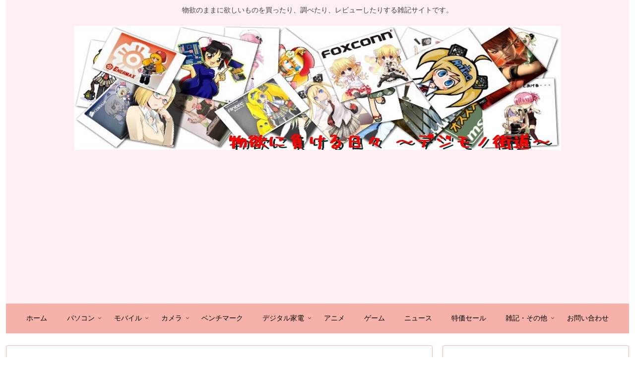

--- FILE ---
content_type: text/html; charset=utf-8
request_url: https://www.google.com/recaptcha/api2/aframe
body_size: -88
content:
<!DOCTYPE HTML><html><head><meta http-equiv="content-type" content="text/html; charset=UTF-8"></head><body><script nonce="Pmov_bRYzVKQ5owU9vrC_w">/** Anti-fraud and anti-abuse applications only. See google.com/recaptcha */ try{var clients={'sodar':'https://pagead2.googlesyndication.com/pagead/sodar?'};window.addEventListener("message",function(a){try{if(a.source===window.parent){var b=JSON.parse(a.data);var c=clients[b['id']];if(c){var d=document.createElement('img');d.src=c+b['params']+'&rc='+(localStorage.getItem("rc::a")?sessionStorage.getItem("rc::b"):"");window.document.body.appendChild(d);sessionStorage.setItem("rc::e",parseInt(sessionStorage.getItem("rc::e")||0)+1);localStorage.setItem("rc::h",'1768851052432');}}}catch(b){}});window.parent.postMessage("_grecaptcha_ready", "*");}catch(b){}</script></body></html>